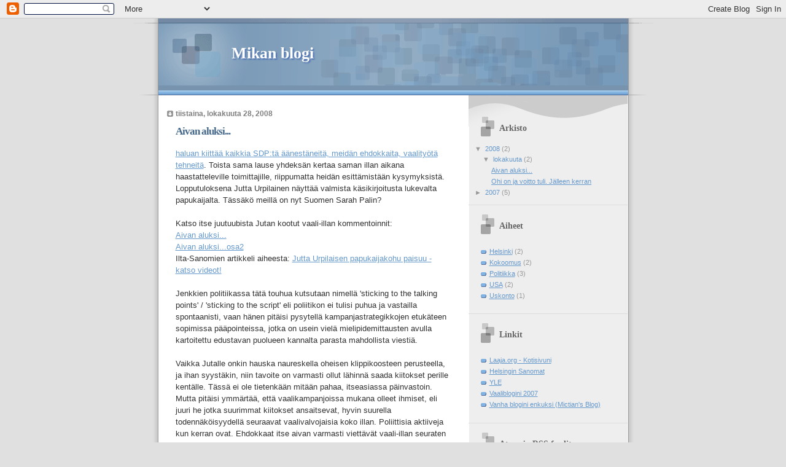

--- FILE ---
content_type: text/html; charset=UTF-8
request_url: https://laaja.blogspot.com/
body_size: 14876
content:
<!DOCTYPE html>
<html xmlns='http://www.w3.org/1999/xhtml' xmlns:b='http://www.google.com/2005/gml/b' xmlns:data='http://www.google.com/2005/gml/data' xmlns:expr='http://www.google.com/2005/gml/expr'>
<head>
<link href='https://www.blogger.com/static/v1/widgets/55013136-widget_css_bundle.css' rel='stylesheet' type='text/css'/>
<meta content='text/html; charset=UTF-8' http-equiv='Content-Type'/>
<meta content='blogger' name='generator'/>
<link href='https://laaja.blogspot.com/favicon.ico' rel='icon' type='image/x-icon'/>
<link href='http://laaja.blogspot.com/' rel='canonical'/>
<link rel="alternate" type="application/atom+xml" title="Mikan blogi - Atom" href="https://laaja.blogspot.com/feeds/posts/default" />
<link rel="alternate" type="application/rss+xml" title="Mikan blogi - RSS" href="https://laaja.blogspot.com/feeds/posts/default?alt=rss" />
<link rel="service.post" type="application/atom+xml" title="Mikan blogi - Atom" href="https://www.blogger.com/feeds/7684136336077018403/posts/default" />
<link rel="me" href="https://www.blogger.com/profile/14266107431156169316" />
<!--Can't find substitution for tag [blog.ieCssRetrofitLinks]-->
<meta content='http://laaja.blogspot.com/' property='og:url'/>
<meta content='Mikan blogi' property='og:title'/>
<meta content='' property='og:description'/>
<title>Mikan blogi</title>
<style id='page-skin-1' type='text/css'><!--
/*
* Blogger Template Style
* Name:     TicTac (Blueberry)
* Author:   Dan Cederholm
* URL:      www.simplebits.com
* Date:     1 March 2004
* Updated by: Blogger Team
*/
/* Variable definitions
====================
<Variable name="textcolor" description="Text Color"
type="color" default="#333">
<Variable name="pagetitlecolor" description="Page Header Color"
type="color" default="#FFF">
<Variable name="datecolor" description="Date Header Color"
type="color" default="#999999">
<Variable name="titlecolor" description="Post Title Color"
type="color" default="#993333">
<Variable name="footercolor" description="Post Footer Color"
type="color" default="#999">
<Variable name="sidebartextcolor" description="Sidebar Text Color"
type="color" default="#999">
<Variable name="sidebarcolor" description="Sidebar Title Color"
type="color" default="#666">
<Variable name="linkcolor" description="Link Color"
type="color" default="#69c">
<Variable name="visitedlinkcolor" description="Visited Link Color"
type="color" default="#666699">
<Variable name="bodyfont" description="Text Font"
type="font"
default="normal normal 100% Verdana, sans-serif">
<Variable name="pagetitlefont" description="Page Header Font"
type="font" default="normal normal 100% 'Lucida Grande','Trebuchet MS'">
<Variable name="titlefont" description="Post Title Font"
type="font" default="normal bold 130% 'Lucida Grande','Trebuchet MS'">
<Variable name="sidebarheaderfont" description="Sidebar Title Font"
type="font" default="normal bold 130% 'Lucida Grande','Trebuchet MS'">
*/
/* ---( page defaults )--- */
body {
margin: 0;
padding: 0;
font-size: small;
text-align: center;
color: #333333;
background: #e0e0e0;
}
blockquote {
margin: 0 0 0 30px;
padding: 10px 0 0 20px;
font-size: 88%;
line-height: 1.5em;
color: #666;
background: url(//www.blogblog.com/tictac_blue/quotes.gif) no-repeat top left;
}
blockquote p {
margin-top: 0;
}
abbr, acronym {
cursor: help;
font-style: normal;
border-bottom: 1px dotted;
}
code {
color: #996666;
}
hr {
display: none;
}
img {
border: none;
}
/* unordered list style */
ul {
list-style: none;
margin-left: 10px;
padding: 0;
}
li {
list-style: none;
padding-left: 14px;
margin-bottom: 3px;
background: url(//www.blogblog.com/tictac_blue/tictac_blue.gif) no-repeat 0 6px;
}
/* links */
a:link {
color: #6699cc;
}
a:visited {
color: #666699;
}
a:hover {
color: #5B739C;
}
a:active {
color: #5B739C;
text-decoration: none;
}
/* ---( layout structure )---*/
#outer-wrapper {
width: 847px;
margin: 0px auto 0;
text-align: left;
font: normal normal 100% Verdana, sans-serif;
background: url(//www.blogblog.com/tictac_blue/tile.gif) repeat-y;
}
#content-wrapper {
margin-left: 42px; /* to avoid the border image */
width: 763px;
}
#main {
float: left;
width: 460px;
margin: 20px 0 0 0;
padding: 0 0 0 1em;
line-height: 1.5em;
word-wrap: break-word; /* fix for long text breaking sidebar float in IE */
overflow: hidden;     /* fix for long non-text content breaking IE sidebar float */
}
#sidebar {
float: right;
width: 259px;
padding: 20px 0px 0 0;
font-size: 85%;
line-height: 1.4em;
color: #999999;
background: url(//www.blogblog.com/tictac_blue/sidebar_bg.gif) no-repeat 0 0;
word-wrap: break-word; /* fix for long text breaking sidebar float in IE */
overflow: hidden;     /* fix for long non-text content breaking IE sidebar float */
}
/* ---( header and site name )--- */
#header-wrapper {
margin: 0;
padding: 0;
font: normal normal 100% 'Lucida Grande','Trebuchet MS';
background: #e0e0e0 url(//www.blogblog.com/tictac_blue/top_div_blue.gif) no-repeat 0px 0px;
}
#header {
margin: 0;
padding: 25px 60px 35px 160px;
color: #FFFFFF;
background: url(//www.blogblog.com/tictac_blue/top_h1_blue.gif) no-repeat bottom left;
}
#header h1 {
font-size: 200%;
text-shadow: #4F73B6 2px 2px 2px;
}
#header h1 a {
text-decoration: none;
color: #FFFFFF;
}
#header h1 a:hover {
color: #eee;
}
/* ---( main column )--- */
h2.date-header {
margin-top: 0;
padding-left: 14px;
font-size: 90%;
color: #808080;
background: url(//www.blogblog.com/tictac_blue/date_icon_blue.gif) no-repeat 0 50%;
}
.post h3 {
margin-top: 0;
font: normal bold 130% 'Lucida Grande','Trebuchet MS';
letter-spacing: -1px;
color: #46698c;
}
.post {
margin: 0 0 1.5em 0;
padding: 0 0 1.5em 14px;
border-bottom: 1px solid #ddd;
}
.post h3 a,
.post h3 a:visited {
color: #46698c;
text-decoration: none;
}
.post-footer {
margin: 0;
padding: 0 0 0 14px;
font-size: 88%;
color: #999999;
background: url(//www.blogblog.com/tictac_blue/tictac_grey.gif) no-repeat 0 8px;
}
.post img {
padding: 6px;
border-top: 1px solid #ddd;
border-left: 1px solid #ddd;
border-bottom: 1px solid #c0c0c0;
border-right: 1px solid #c0c0c0;
}
.feed-links {
clear: both;
line-height: 2.5em;
}
#blog-pager-newer-link {
float: left;
}
#blog-pager-older-link {
float: right;
}
#blog-pager {
text-align: center;
}
/* comment styles */
#comments {
padding-top: 10px;
font-size: 85%;
line-height: 1.5em;
color: #666;
background: #eee url(//www.blogblog.com/tictac_blue/comments_curve.gif) no-repeat top left;
}
#comments h4 {
margin: 20px 0 15px 0;
padding: 8px 0 0 40px;
font-family: "Lucida Grande", "Trebuchet MS";
font-size: 130%;
color: #666;
background: url(//www.blogblog.com/tictac_blue/bubbles.gif) no-repeat 10px 0;
height: 29px !important; /* for most browsers */
height /**/:37px; /* for IE5/Win */
}
#comments ul {
margin-left: 0;
}
#comments li {
background: none;
padding-left: 0;
}
.comment-body {
padding: 0 10px 0 25px;
background: url(//www.blogblog.com/tictac_blue/tictac_blue.gif) no-repeat 10px 5px;
}
.comment-body p {
margin-bottom: 0;
}
.comment-author {
margin: 4px 0 0 0;
padding: 0 10px 0 60px;
color: #999;
background: url(//www.blogblog.com/tictac_blue/comment_arrow_blue.gif) no-repeat 44px 2px;
}
.comment-footer {
border-bottom: 1px solid #ddd;
padding-bottom: 1em;
}
.deleted-comment {
font-style:italic;
color:gray;
}
/* ---( sidebar )--- */
.sidebar h2 {
margin: 0 0 0 0;
padding: 25px 0 0 40px;
font: normal bold 130% 'Lucida Grande','Trebuchet MS';
color: #666666;
height: 32px;
background: url(//www.blogblog.com/tictac_blue/sidebar_icon.gif) no-repeat 10px 15px;
height: 32px !important; /* for most browsers */
height /**/:57px; /* for IE5/Win */
}
.sidebar .widget {
margin: 0;
padding: 0 0 10px 10px;
border-bottom: 1px solid #ddd;
}
.sidebar li {
background: url(//www.blogblog.com/tictac_blue/tictac_blue.gif) no-repeat 0 5px;
}
.profile-textblock {
clear: both;
margin-left: 0;
}
.profile-img {
float: left;
margin: 0 5px 5px 0;
border: 1px solid #ddd;
padding: 4px;
}
/* ---( footer )--- */
.clear { /* to fix IE6 padding-top issue */
clear: both;
}
#footer-wrapper {
margin: 0;
padding: 0 0 9px 0;
font-size: 85%;
color: #ddd;
background: url(//www.blogblog.com/tictac_blue/bottom_sill.gif) no-repeat bottom left;
}
#footer {
margin: 0;
padding: 20px 320px 20px 95px;
background: url(//www.blogblog.com/tictac_blue/bottom_sash.gif) no-repeat top left;
}
/** Page structure tweaks for layout editor wireframe */
body#layout #outer-wrapper,
body#layout #main,
body#layout #sidebar {
padding-top: 0;
margin-top: 0;
}
body#layout #outer-wrapper,
body#layout #content-wrapper {
width: 740px;
}
body#layout #sidebar {
margin-right: 0;
margin-bottom: 1em;
}
body#layout #header,
body#layout #footer,
body#layout #main {
padding: 0;
}
body#layout #content-wrapper {
margin: 0px;
}

--></style>
<link href='https://www.blogger.com/dyn-css/authorization.css?targetBlogID=7684136336077018403&amp;zx=2f9d59f4-359b-46c5-ae3e-c09620503dad' media='none' onload='if(media!=&#39;all&#39;)media=&#39;all&#39;' rel='stylesheet'/><noscript><link href='https://www.blogger.com/dyn-css/authorization.css?targetBlogID=7684136336077018403&amp;zx=2f9d59f4-359b-46c5-ae3e-c09620503dad' rel='stylesheet'/></noscript>
<meta name='google-adsense-platform-account' content='ca-host-pub-1556223355139109'/>
<meta name='google-adsense-platform-domain' content='blogspot.com'/>

</head>
<body>
<div class='navbar section' id='navbar'><div class='widget Navbar' data-version='1' id='Navbar1'><script type="text/javascript">
    function setAttributeOnload(object, attribute, val) {
      if(window.addEventListener) {
        window.addEventListener('load',
          function(){ object[attribute] = val; }, false);
      } else {
        window.attachEvent('onload', function(){ object[attribute] = val; });
      }
    }
  </script>
<div id="navbar-iframe-container"></div>
<script type="text/javascript" src="https://apis.google.com/js/platform.js"></script>
<script type="text/javascript">
      gapi.load("gapi.iframes:gapi.iframes.style.bubble", function() {
        if (gapi.iframes && gapi.iframes.getContext) {
          gapi.iframes.getContext().openChild({
              url: 'https://www.blogger.com/navbar/7684136336077018403?origin\x3dhttps://laaja.blogspot.com',
              where: document.getElementById("navbar-iframe-container"),
              id: "navbar-iframe"
          });
        }
      });
    </script><script type="text/javascript">
(function() {
var script = document.createElement('script');
script.type = 'text/javascript';
script.src = '//pagead2.googlesyndication.com/pagead/js/google_top_exp.js';
var head = document.getElementsByTagName('head')[0];
if (head) {
head.appendChild(script);
}})();
</script>
</div></div>
<div id='outer-wrapper'><div id='wrap2'>
<!-- skip links for text browsers -->
<span id='skiplinks' style='display:none;'>
<a href='#main'>skip to main </a> |
      <a href='#sidebar'>skip to sidebar</a>
</span>
<div id='header-wrapper'>
<div class='header section' id='header'><div class='widget Header' data-version='1' id='Header1'>
<div class='titlewrapper'>
<h1 class='title'>
Mikan blogi
</h1>
</div>
<div class='descriptionwrapper'>
<p class='description'><span>
</span></p>
</div>
</div></div>
</div>
<div id='content-wrapper'>
<div id='main-wrapper'>
<div class='main section' id='main'><div class='widget Blog' data-version='1' id='Blog1'>
<div class='blog-posts'>
<h2 class='date-header'>tiistaina, lokakuuta 28, 2008</h2>
<div class='post'>
<a name='7468746918448176618'></a>
<h3 class='post-title'>
<a href='https://laaja.blogspot.com/2008/10/aivan-aluksi.html'>Aivan aluksi...</a>
</h3>
<div class='post-header-line-1'></div>
<div class='post-body'>
<p><a href="//www.youtube.com/watch?v=iBY2bbggxyE&amp;feature=related">haluan kiittää kaikkia SDP:tä äänestäneitä, meidän ehdokkaita, vaalityötä tehneitä</a>. Toista sama lause yhdeksän kertaa saman illan aikana haastatteleville toimittajille, riippumatta heidän esittämistään kysymyksistä. Lopputuloksena Jutta Urpilainen näyttää valmista käsikirjoitusta lukevalta papukaijalta. Tässäkö meillä on nyt Suomen Sarah Palin?<br /><br />Katso itse juutuubista Jutan kootut vaali-illan kommentoinnit:<br /><a href="//www.youtube.com/watch?v=iBY2bbggxyE&amp;feature=related">Aivan aluksi...</a><br /><a href="//www.youtube.com/watch?v=JUkyQGN6ii4&amp;feature=related">Aivan aluksi...osa2</a><br />Ilta-Sanomien artikkeli aiheesta: <a href="http://www.iltasanomat.fi/uutiset/kotimaa/uutinen.asp?id=1606237">Jutta Urpilaisen papukaijakohu paisuu - katso videot!</a><br /><br />Jenkkien politiikassa tätä touhua kutsutaan nimellä 'sticking to the talking points' / 'sticking to the script' eli poliitikon ei tulisi puhua ja vastailla spontaanisti, vaan hänen pitäisi pysytellä kampanjastrategikkojen etukäteen sopimissa pääpointeissa, jotka on usein vielä mielipidemittausten avulla kartoitettu edustavan puolueen kannalta parasta mahdollista viestiä.<br /><br />Vaikka Jutalle onkin hauska naureskella oheisen klippikoosteen perusteella, ja ihan syystäkin, niin tavoite on varmasti ollut lähinnä saada kiitokset perille kentälle. Tässä ei ole tietenkään mitään pahaa, itseasiassa päinvastoin. Mutta pitäisi ymmärtää, että vaalikampanjoissa mukana olleet ihmiset, eli juuri he jotka suurimmat kiitokset ansaitsevat, hyvin suurella todennäköisyydellä seuraavat vaalivalvojaisia koko illan. Poliittisia aktiiveja kun kerran ovat. Ehdokkaat itse aivan varmasti viettävät vaali-illan seuraten äänten laskua.<br /><br />Näin ollen jäljelle kiitettävistä jää vain "tavallisten" äänestäjien kohderyhmä, eli he jotka saattavat kanavasurffata ja katsoa vain pätkän vaalivalvojaisista. Ei liene suuresti järkeä kiittää heitä samalla lauseella lähes 10 kertaa saman illan aikana, kun tämä auttamattomasti johtaa klippien havainnollistamaan papukaija-efektiin, joka välittyy kaikille aktiivisesti lähetystä seuraaville. Ehkäpä Jutta tänä iltana oppi tämän asian kantapään kautta.</p>
<div style='clear: both;'></div>
</div>
<div class='post-footer'>
<p class='post-footer-line post-footer-line-1'><span class='post-author'>
Kirjoittanut
Mictian
</span>
<span class='post-timestamp'>
klo
<a class='timestamp-link' href='https://laaja.blogspot.com/2008/10/aivan-aluksi.html' title='permanent link'>23.08</a>
</span>
<span class='post-comment-link'>
<a class='comment-link' href='https://www.blogger.com/comment/fullpage/post/7684136336077018403/7468746918448176618' onclick=''>0
kommenttia</a>
</span>
<span class='post-icons'>
<span class='item-action'>
<a href='https://www.blogger.com/email-post/7684136336077018403/7468746918448176618' title='Lähetä teksti sähköpostitse'>
<span class='email-post-icon'>&#160;</span>
</a>
</span>
<span class='item-control blog-admin pid-1657620477'>
<a href='https://www.blogger.com/post-edit.g?blogID=7684136336077018403&postID=7468746918448176618&from=pencil' title='Edit Post'>
<span class='quick-edit-icon'>&#160;</span>
</a>
</span>
</span>
<span class='post-backlinks post-comment-link'>
</span>
</p>
<p class='post-footer-line post-footer-line-2'><span class='post-labels'>
Aiheet:
<a href='https://laaja.blogspot.com/search/label/Politiikka' rel='tag'>Politiikka</a>
</span>
</p>
<p class='post-footer-line post-footer-line-3'></p>
</div>
</div>
<h2 class='date-header'>sunnuntaina, lokakuuta 26, 2008</h2>
<div class='post'>
<a name='1748806741280512815'></a>
<h3 class='post-title'>
<a href='https://laaja.blogspot.com/2008/10/ohi-on-ja-voitto-tuli-jlleen-kerran.html'>Ohi on ja voitto tuli. Jälleen kerran</a>
</h3>
<div class='post-header-line-1'></div>
<div class='post-body'>
<p>Kunnallisvaaleissa siis. Äänten laskenta on saatu päätökseen Espoossa ja Vantaalla, Helsingissä äänistä on tätä kirjoittaessani laskettu noin 83%. Tulos on selvä. Kokoomus on kunnallisvaalien tuloksen selvittyä suurin puolue koko maassa: <a href="http://www.hs.fi/politiikka/artikkeli/Kokoomus+suurin+puolue+koko+maassa+perussuomalaiset+suurin+voittaja/1135240547954">Kokoomus suurin puolue koko maassa, perussuomalaiset suurin voittaja</a>, odotetusti suurin puolue Helsingissä: <a href="http://www.hs.fi/kaupunki/artikkeli/Vihre%C3%A4t+ottamassa+vaalivoiton+huikeassa+j%C3%A4nnitysn%C3%A4ytelm%C3%A4ss%C3%A4+Helsingiss%C3%A4/1135240547268">Vihreät ottamassa vaalivoiton huikeassa jännitysnäytelmässä Helsingissä</a>, ja Espoossa: <a href="http://www.hs.fi/kaupunki/artikkeli/Perussuomalaiset+rymistelev%C3%A4t+kohti+murskavoittoa+Espoossa/1135240547537">Perussuomalaiset rymistelevät kohti murskavoittoa Espoossa</a> (vielä odotetummin Kokoomuksen osalta ainakin), sekä ensimmäistä kertaa myös Vantaalla: <a href="http://www.hs.fi/kaupunki/artikkeli/Kokoomus+kiri+demareiden+ohi+Vantaalla/1135240547483">Kokoomus kiri demareiden ohi Vantaalla</a> (mitä pidettiin ennakkoon mielipidemittausten perusteella mahdollisena ja mitä ainakin kokkarien keskuudessa kovasti toivottiin).<br /><br />Kuten Helsingin Sanomatkin kirjoitti nettisivuillaan, Vantaan vaalitulos oli pääkaupunkiseudun mielenkiintoisin: <a href="http://www.hs.fi/kaupunki/artikkeli/Uusi+kaupunginjohtaja+vai+kuntaliitos/1135240561878">Uusi kaupunginjohtaja vai kuntaliitos?</a>. Jokohan nyt saataisiin täysin Kokoomusjohtoisella pääkaupunkiseudulla kuntaliitos aikaan, eli Vantaa liittyisi Helsinkiin? Näin täytyy ainakin toivoa.<br /><br />Kohtuullisen kiinnostavaa oli myös vihreiden jo ennaltakin arvailtu nousu toiseksi suurimmaksi puolueeksi Helsingissä, sekä Perussuomalaisten yllättävän suurti vaalivoittoa kaikkialla. Tämä Perussuomalaisten huiman hyvä vaalimenestys kertonee aika tavalla äänestäneiden kansalaisten näkemyksistä ja niiden muutoksesta viime vuosina. Popularismin ja populaarioikeiston nousua on nähty muuallakin Euroopassa, joten trendi on toisaalta looginen jos asiaa tarkastelee Eurooppalaisessa mittakaavassa.<br /><br />Nykyistä tiukempi suhtautuminen Suomen maahanmuuttopolitiikkaan on tietysti yksi PS:n politiikan kulmakivistä, jonka pohjalta oletettavasti kohtuullinen osa äänisaalista tuli. Ainakin <a href="http://www.halla-aho.com/scripta/">Scripta-sivuston</a> kirjoituksistaan tuttu, "nykyistä maahanmuuttopolitiikkaa kritisoiva ja vastustava" Jussi Halla-Aho pääsi sitoutumattomana kirkkaasti läpi Helsingissä PS:n listalta. Itseasiassa hän oli todellinen ääniharava.<br /><br />Tästä kaikesta ehkä jotain syvällisempää lisäpohdintaa myöhemmin (mahdollinen laskukausi tullee tiukentamaan asenteita maahanmuuttajia ja maahanmuuttopolitiikkaa kohtaan vielä entisestään jne) tai sitten ei...</p>
<div style='clear: both;'></div>
</div>
<div class='post-footer'>
<p class='post-footer-line post-footer-line-1'><span class='post-author'>
Kirjoittanut
Mictian
</span>
<span class='post-timestamp'>
klo
<a class='timestamp-link' href='https://laaja.blogspot.com/2008/10/ohi-on-ja-voitto-tuli-jlleen-kerran.html' title='permanent link'>23.45</a>
</span>
<span class='post-comment-link'>
<a class='comment-link' href='https://www.blogger.com/comment/fullpage/post/7684136336077018403/1748806741280512815' onclick=''>0
kommenttia</a>
</span>
<span class='post-icons'>
<span class='item-action'>
<a href='https://www.blogger.com/email-post/7684136336077018403/1748806741280512815' title='Lähetä teksti sähköpostitse'>
<span class='email-post-icon'>&#160;</span>
</a>
</span>
<span class='item-control blog-admin pid-1657620477'>
<a href='https://www.blogger.com/post-edit.g?blogID=7684136336077018403&postID=1748806741280512815&from=pencil' title='Edit Post'>
<span class='quick-edit-icon'>&#160;</span>
</a>
</span>
</span>
<span class='post-backlinks post-comment-link'>
</span>
</p>
<p class='post-footer-line post-footer-line-2'><span class='post-labels'>
Aiheet:
<a href='https://laaja.blogspot.com/search/label/Helsinki' rel='tag'>Helsinki</a>,
<a href='https://laaja.blogspot.com/search/label/Kokoomus' rel='tag'>Kokoomus</a>,
<a href='https://laaja.blogspot.com/search/label/Politiikka' rel='tag'>Politiikka</a>
</span>
</p>
<p class='post-footer-line post-footer-line-3'></p>
</div>
</div>
<h2 class='date-header'>sunnuntaina, toukokuuta 27, 2007</h2>
<div class='post'>
<a name='1774419274087644274'></a>
<h3 class='post-title'>
<a href='https://laaja.blogspot.com/2007/05/kreationistien-uusi-museo-aukeaa.html'>Kreationistien uusi museo aukeaa huomenna</a>
</h3>
<div class='post-header-line-1'></div>
<div class='post-body'>
<p>Ahdistaako sinua sekularististen tiedemiesten jatkuva taisto Raamatullista Totuutta&#0153; ja kaikkea hyvää ja moraalista vastaan? Kyrsiikö todistamaton ja pelkän teorian tasolla oleva, mutta silti joka tuutista mainostettu humpuuki nimeltä evoluutio? Oletko jo pitkään kaivannut paikkaa, jossa kerrottaisiin Oikea Totuus&#0174;, eikä julistettaisi maallistuneiden ja progressiivisten luopioiden propagandaa pyhiä arvoja vastaan, kuten luonnontieteellisissä museoissa?<br /><br />Jos vastasit kaikkiin kolmeen kysymykseen innokkaasti Kyllä!, niin sinun Disneylandisi on huomenna avautumassa Amerikan sydänmailla Kentuckyssa. Tarkemmin sanottuna Petersburgin kylässä.<br /><br />Täällä 27 miljoonan taalan <a href="http://www.creationmuseum.org/">Creation Museum</a>issa opit, tai kertaat, kaikki perustotuudet, kuten miten Aatami ja Eeva eleli dinosaurusten kanssa tultuaan karkoitetuksi Eedenistä, että dinotkin pääsivät Nooan arkin kyytiin ja että fossiilit ovat Suuren Tulvan synnyttämiä (kuten Grand Canyonkin).<br /><br />Great fun and learning for the whole family! Book your fact finding trip today!<br /><br />Lähde: <a href="http://science.slashdot.org/article.pl?sid=07/05/26/1958240">Slashdot</a> / <a href="http://www.nytimes.com/2007/05/24/arts/24crea.html?_r=1&amp;hp=&amp;adxnnl=1&amp;oref=slogin&amp;adxnnlx=1180292774-++LHA0B6VICyrT4WuS6b+g">New York Times</a></p>
<div style='clear: both;'></div>
</div>
<div class='post-footer'>
<p class='post-footer-line post-footer-line-1'><span class='post-author'>
Kirjoittanut
Mictian
</span>
<span class='post-timestamp'>
klo
<a class='timestamp-link' href='https://laaja.blogspot.com/2007/05/kreationistien-uusi-museo-aukeaa.html' title='permanent link'>22.09</a>
</span>
<span class='post-comment-link'>
<a class='comment-link' href='https://www.blogger.com/comment/fullpage/post/7684136336077018403/1774419274087644274' onclick=''>0
kommenttia</a>
</span>
<span class='post-icons'>
<span class='item-action'>
<a href='https://www.blogger.com/email-post/7684136336077018403/1774419274087644274' title='Lähetä teksti sähköpostitse'>
<span class='email-post-icon'>&#160;</span>
</a>
</span>
<span class='item-control blog-admin pid-1657620477'>
<a href='https://www.blogger.com/post-edit.g?blogID=7684136336077018403&postID=1774419274087644274&from=pencil' title='Edit Post'>
<span class='quick-edit-icon'>&#160;</span>
</a>
</span>
</span>
<span class='post-backlinks post-comment-link'>
</span>
</p>
<p class='post-footer-line post-footer-line-2'><span class='post-labels'>
Aiheet:
<a href='https://laaja.blogspot.com/search/label/USA' rel='tag'>USA</a>,
<a href='https://laaja.blogspot.com/search/label/Uskonto' rel='tag'>Uskonto</a>
</span>
</p>
<p class='post-footer-line post-footer-line-3'></p>
</div>
</div>
<h2 class='date-header'>keskiviikkona, toukokuuta 23, 2007</h2>
<div class='post'>
<a name='6078599762797768107'></a>
<h3 class='post-title'>
<a href='https://laaja.blogspot.com/2007/05/jttihpy-hmmstytti-helsingiss.html'>Jättihäpy hämmästytti Helsingissä</a>
</h3>
<div class='post-header-line-1'></div>
<div class='post-body'>
<p><a href="https://blogger.googleusercontent.com/img/b/R29vZ2xl/AVvXsEjptQv2D6OKUxqOQimzp1Y2XYoEq9KiU9fGV0HFgC4wxb1gO9ACNpp6WtDN24yYh2nSktD-DAGzJsg6Upysy2R03dqdc1Ud_SGK-AFzjGHAcQDrars7fPl3SxZaGF2rBdXjgpZ08pQvhqs/s1600-h/hapy.jpg" onblur="try {parent.deselectBloggerImageGracefully();} catch(e) {}"><img alt="" border="0" id="BLOGGER_PHOTO_ID_5067643099060067714" src="https://blogger.googleusercontent.com/img/b/R29vZ2xl/AVvXsEjptQv2D6OKUxqOQimzp1Y2XYoEq9KiU9fGV0HFgC4wxb1gO9ACNpp6WtDN24yYh2nSktD-DAGzJsg6Upysy2R03dqdc1Ud_SGK-AFzjGHAcQDrars7fPl3SxZaGF2rBdXjgpZ08pQvhqs/s320/hapy.jpg" style="display:block; margin:0px auto 10px; text-align:center;cursor:pointer; cursor:hand;" /></a><br />Eilisen hupaisin uutinen Hesarissa:<br /><blockquote>Ohikulkijat kohtasivat tiistaina Helsingin keskustassa erikoisen näyn: 2,5 metriä korkean hävyn. Pyörillä kulkeva sukupuolielin on helsinkiläisen performanssitaiteilija Mimosa Palen lopputyö Kuvataideakatemiassa.<br /><br />Hän siirsi työnsä tiistaina keskipäivän aikaan Sörnäisistä Tennispalatsin näyttelyyn. Silikonista ja vaahtomuovista tehty vaaleanpunainen teos herätti ohikulkijoissa huvittuneita ja kauhisteleviakin reaktioita.<br /><br />"Mikä toi on?"<br /><br />"Onko se?"<br /><br />"No on se", hämmästelivät nuoret naiset Kampin keskuksen vierustalla.<br /><br />Vanhempi mies kyseli voisiko työtä koskea ja keski-ikäinen nainen peitti silmänsä käsillään. Hetken päästä hän kuitenkin palasi nappaamaan teoksesta kuvan kännykkäkamerallaan.</blockquote><br />Kuva: Päivi Punkka / HS<br />Lähde: <a href="http://www.hs.fi/kaupunki/artikkeli/J%C3%A4ttih%C3%A4py+h%C3%A4mm%C3%A4stytti+ohikulkijoita+Helsingin+keskustassa/1135227435346">Helsingin Sanomat - Jättihäpy hämmästytti ohikulkijoita Helsingin keskustassa</a><br /><br />Uutisen <a href="http://www.hs.fi/keskustelu/article.jspa?articleID=1135227435346">keskusteluketju</a> on tottakai täynnä kommentteja joissa ihmetellään, että tämmöinenkö kelpaa nykyään taiteeksi ja todetaan, että ennen vanhaan tuommoisen tekijä passitettaisiin Hesperiaan (jossa sijaitsee siis HYKSin psykiatriakeskus, mikäli joku ei tiennyt).<br /><br />Tämähän on sentään mainiota modernia taidetta verrattuna moniin muihin viritelmiin. Vaikka en (nyky)taiteesta paljon mitään tiedäkään, niin muistan yhä varsin elävästi Ars 95 taidenäyttelyn Ateneumissa, jossa mielenkiintoisin teos, tai ainakin kohutuin, oli muutama pesukone, joissa pyöri virtsan, sperman ja veren sekoitusta. Kyseisen huoneen haju olikin kyllä sen mukainen.<br /><br />Sitä paitsi, mikäpä olisi kauniimpi kohde taiteellekin kuvata kuin elämän ja nautinnon tuottamiseen tarkoitettu naisen ruumiinosa. Sieltä olemme kaikki tulleet ja miehet ainakin käyttävät suuren osan syntymän jälkeisestä ajastaan sinne takaisin pääsemiseen.</p>
<div style='clear: both;'></div>
</div>
<div class='post-footer'>
<p class='post-footer-line post-footer-line-1'><span class='post-author'>
Kirjoittanut
Mictian
</span>
<span class='post-timestamp'>
klo
<a class='timestamp-link' href='https://laaja.blogspot.com/2007/05/jttihpy-hmmstytti-helsingiss.html' title='permanent link'>9.12</a>
</span>
<span class='post-comment-link'>
<a class='comment-link' href='https://www.blogger.com/comment/fullpage/post/7684136336077018403/6078599762797768107' onclick=''>0
kommenttia</a>
</span>
<span class='post-icons'>
<span class='item-action'>
<a href='https://www.blogger.com/email-post/7684136336077018403/6078599762797768107' title='Lähetä teksti sähköpostitse'>
<span class='email-post-icon'>&#160;</span>
</a>
</span>
<span class='item-control blog-admin pid-1657620477'>
<a href='https://www.blogger.com/post-edit.g?blogID=7684136336077018403&postID=6078599762797768107&from=pencil' title='Edit Post'>
<span class='quick-edit-icon'>&#160;</span>
</a>
</span>
</span>
<span class='post-backlinks post-comment-link'>
</span>
</p>
<p class='post-footer-line post-footer-line-2'><span class='post-labels'>
Aiheet:
<a href='https://laaja.blogspot.com/search/label/Helsinki' rel='tag'>Helsinki</a>
</span>
</p>
<p class='post-footer-line post-footer-line-3'></p>
</div>
</div>
<h2 class='date-header'>maanantaina, toukokuuta 21, 2007</h2>
<div class='post'>
<a name='1825396272420287917'></a>
<h3 class='post-title'>
<a href='https://laaja.blogspot.com/2007/05/viimeinen-naula-jfkn.html'>Viimeinen naula JFK:n salamurhateoreetikkojen arkkuun?</a>
</h3>
<div class='post-header-line-1'></div>
<div class='post-body'>
<p>New York Timesin Brian Burrough arvostelee Vincent Bugliosin vaivaiset 1612 sivua paksun tuoreen teoksen Reclaiming History, jota mies työsti vaivaiset 21 vuotta. Opuksen johtopäätökset ovat hyvin selkeää tavaraa; Minkäänlaisesta salaliitosta ei ole koko tänä aikana löytynyt todisteiden häivääkään ja salaliittoteoreetikot ovat aikamoisia huijareita, idiootteja tai molempia.<br /><br />Tämä ei tietysti ole mikään yllätys. Aiheesta kun on julkaistu pari aiempaakin kirjaa, esim. Jim Mooren Conspiracy of One vuonna 1990 ja Gerald Posnerin Case Closed vuonna 1993. Molemmat päätyvät samoille linjoille Warrenin komission kanssa, että Lee Harvey Oswald todellakin salamurhasi Kennedyn yksinään.<br /><br />JFK:n salamurha on niin myyttiset mittasuhteet saanut tapahtuma, että sitä ei voitane pitää koskaan täysin selvitettynä, ainakaan kansan syvien rivien keskuudessa. Osasyynä tälle lienee ristiriitaiset kuvaukset tapahtumien kulusta riippuen siitä keitä paikallaolijoita on haastateltu (väitetyt ruohokukkulan toiset laukaukset jne). <br /><br />Toisena osasyynä on tietysti salaliittoteoreetikot ja heidän asemaansa legitimoivat populistit kuten Oliver Stone (disclaimer: pidän Stonen JFK-leffasta. Se on viihdyttävä, mutta sisältää paljon vääriksi todistettuja väitteitä). Viimeisenä osasyynä lienee ihmisten alitajuinen halu olla uskomatta, että yksi elämässään epäonnistunut kusipää pystyy muutamassa sekunnissa riistämään maailmalta niinkin suuren miehen kuin John F. Kennedy. On paljon tyydyttävämpää ja helpottavampaa uskoa, että tämmöiseen pystyy vain suuri ja monimutkainen vaikutusvaltaisten tahojen salaliitto.<br /><br />Linkki: <a href="http://www.nytimes.com/2007/05/20/books/review/Burrough-t.html?_r=1&amp;ref=books&amp;oref=slogin">New York Times - Or No Conspiracy?</a></p>
<div style='clear: both;'></div>
</div>
<div class='post-footer'>
<p class='post-footer-line post-footer-line-1'><span class='post-author'>
Kirjoittanut
Mictian
</span>
<span class='post-timestamp'>
klo
<a class='timestamp-link' href='https://laaja.blogspot.com/2007/05/viimeinen-naula-jfkn.html' title='permanent link'>0.13</a>
</span>
<span class='post-comment-link'>
<a class='comment-link' href='https://www.blogger.com/comment/fullpage/post/7684136336077018403/1825396272420287917' onclick=''>0
kommenttia</a>
</span>
<span class='post-icons'>
<span class='item-action'>
<a href='https://www.blogger.com/email-post/7684136336077018403/1825396272420287917' title='Lähetä teksti sähköpostitse'>
<span class='email-post-icon'>&#160;</span>
</a>
</span>
<span class='item-control blog-admin pid-1657620477'>
<a href='https://www.blogger.com/post-edit.g?blogID=7684136336077018403&postID=1825396272420287917&from=pencil' title='Edit Post'>
<span class='quick-edit-icon'>&#160;</span>
</a>
</span>
</span>
<span class='post-backlinks post-comment-link'>
</span>
</p>
<p class='post-footer-line post-footer-line-2'><span class='post-labels'>
Aiheet:
<a href='https://laaja.blogspot.com/search/label/USA' rel='tag'>USA</a>
</span>
</p>
<p class='post-footer-line post-footer-line-3'></p>
</div>
</div>
<h2 class='date-header'>sunnuntaina, toukokuuta 20, 2007</h2>
<div class='post'>
<a name='7915683509791767691'></a>
<h3 class='post-title'>
<a href='https://laaja.blogspot.com/2007/05/eka-postaus.html'>Kokoomus on nyt suosituin puolue</a>
</h3>
<div class='post-header-line-1'></div>
<div class='post-body'>
<p><blockquote>Kokoomus on noussut suosituimmaksi puolueeksi ohi keskustan. Suomen Gallupin Helsingin Sanomille tekemän tutkimuksen mukaan kokoomuksen kannatuslukema on jatkanut nousujohteisena maaliskuun eduskuntavaalien jälkeen.<br /><br />Kokoomusta kannattaa nyt 23,3 prosenttia kansasta. Se on prosenttiyksikkö enemmän kuin eduskuntavaaleissa. Tämä on ensimmäinen kerta, kun kokoomus on suosituin puolue HS-Gallupissa.<br /><br />Vaalit heijastuvat vielä kaikkien muidenkin puolueiden kannatukseen: vaalivoittajien kannatus on noussut vaalitulokseen verrattuna ja häviäjien laskenut. Sama ilmiö toistuu aina vaalien jälkeisissä mittauksissa. Vaalituloksen vaikutus kannatuslukuihin on yleensä tasaantunut kesän jälkeen.<br /><br />Muutokset vaalitulokseen verrattuna mahtuvat tutkimuksen virhemarginaaliin.<br /><br />Pääministeripuolue keskusta on nyt puoli prosenttiyksikköä jäljessä kokoomusta. Muista hallituspuolueista vihreiden kannatus on hieman noussut ja Rkp:n hieman laskenut. Vasemmisto-opposition, Sdp:n ja vasemmistoliiton, kannatus on edelleen hiipunut. Oppositiopuolueista vain perussuomalaisten kannatus on kasvanut.</blockquote><br />Lähde: <a href="http://www.hs.fi/kotimaa/artikkeli/HS-gallup+Kokoomus+on+nyt+suosituin+puolue/1135227379700">Helsingin Sanomat - HS-gallup: Kokoomus on nyt suosituin puolue</a><br /><br />Vastaavanlainen tulos tuli joitakin viikkoja sitten myös Taloustutkimus Oy:n YLE:lle teettämässä gallupissa. Tällä hetkellä voitaneen siis kohtuullisella varmuudella sanoa, että Kokoomus tosiaankin on Suomen suosituin puolue tällä hetkellä. Harmi sinänsä, että vaalit eivät olleet paria kuukautta myöhemmin, sillä tällöin meillä saattaisi hyvinkin olla nyt Kokoomuslainen pääministeri (Jyrki Katainen). Ja Suomi olisi taas hivenen parempi paikka elää.<br /><br />Tosin täytyy tunnustaa, että nykyinenkin hallituspohja on huima parannus aiempaan verrattuna. Varsinkin kun tämä parannus tuli ikäänkuin nurkan takaa ja sitä ei uskaltanut odottaa edes puoliaktiivinen jäsen siitä huolimatta, että Kokoomuksen kannatuksen trendi oli jo pitkään ollut nousujohteinen ennen kevään eduskuntavaaleja. <br /><br />SDP:lle taasen tekee vain hyvää käyttää seuraavat 4 vuotta pieneen sielunetsintään ja puolueen linjan uudelleenarviointiin. Noin neljännesvuosisadan rikkoutumaton putki hallituksessa mukana oloa on enemmän kuin riittävä. Voin tarjota demareille hieman ilmaista konsultaatiota, vaikka olenkin suht varma, että he eivät sitä ulkopuolisilta kaipaa tai varsinkaan tule ottamaan siitä oppia: Yleiseurooppalainen ja yleispohjoismainen poliittinen trendi on selkeästi se, että kansa äänestää oikeistolaisempia ja konservatiivisempia hallituksia valtaan.<br /><br />Mikäli tässä poliittisessa ympäristössä haluaa menestyä, niin sosialistisenkin puolueen olisi ehkä hyvä korjata linjauksia pikemminkin yhtenäisemmäksi kansan näkemysten kanssa (lue: enemmän oikealle), eikä päinvastoin (lue: enemmän vasemmalle). Toisin sanoen, SDP:n kannattaisi kenties pyrkiä takaisin Lipposen aikojen menestykseen. Esimerkiksi kuuntelemalla miestä, jonka ohjauksessa puolue oli varsin menestyksekkäästi vallassa lähes koko 90-luvun, vaikkakin kärsien pienistä autoritäärisyyden oireista Lipponen II -hallituksen loppupuolella.<br /><br />Vaihtoehto on ohjata puoluetta entistä enemmän vasemmalle, eli Tuomiojan, ja osittain presidentti Halosenkin, haikailemaan suuntaan. Tämä olisi nähdäkseni epäloogista ja lisää sitä mikä ei enää peilannut kansan toiveita eikä toiminut viime vaaleissakaan. Tietysti mikäli toive ja tavoite on pitää SDP oppositiossa seuraavissakin eduskuntavaaleissa, niin tämä lähestymistapa saattaa olla hyvinkin toivottava.<br /><br />Nyt demareilla on tietysti aikaa pohtia keskenään, että mitä oikeasti edustavat ja keiden haluavat heitä valittuun suuntaan vievän. Varsin vähillä sisäisillä kahinoilla, avautumisilla ja pään putoamisilla demareiden vaalitappion jälkipyykki näytti sujuneen. Nollakarisman omaava Heinäluoma selvisi siitä yllättävänkin hyvin, ottaen huomioon miten paljon vaalitappio on hänenkin harteillaan.</p>
<div style='clear: both;'></div>
</div>
<div class='post-footer'>
<p class='post-footer-line post-footer-line-1'><span class='post-author'>
Kirjoittanut
Mictian
</span>
<span class='post-timestamp'>
klo
<a class='timestamp-link' href='https://laaja.blogspot.com/2007/05/eka-postaus.html' title='permanent link'>22.06</a>
</span>
<span class='post-comment-link'>
<a class='comment-link' href='https://www.blogger.com/comment/fullpage/post/7684136336077018403/7915683509791767691' onclick=''>0
kommenttia</a>
</span>
<span class='post-icons'>
<span class='item-action'>
<a href='https://www.blogger.com/email-post/7684136336077018403/7915683509791767691' title='Lähetä teksti sähköpostitse'>
<span class='email-post-icon'>&#160;</span>
</a>
</span>
<span class='item-control blog-admin pid-1657620477'>
<a href='https://www.blogger.com/post-edit.g?blogID=7684136336077018403&postID=7915683509791767691&from=pencil' title='Edit Post'>
<span class='quick-edit-icon'>&#160;</span>
</a>
</span>
</span>
<span class='post-backlinks post-comment-link'>
</span>
</p>
<p class='post-footer-line post-footer-line-2'><span class='post-labels'>
Aiheet:
<a href='https://laaja.blogspot.com/search/label/Kokoomus' rel='tag'>Kokoomus</a>,
<a href='https://laaja.blogspot.com/search/label/Politiikka' rel='tag'>Politiikka</a>
</span>
</p>
<p class='post-footer-line post-footer-line-3'></p>
</div>
</div>
<h2 class='date-header'>perjantaina, toukokuuta 18, 2007</h2>
<div class='post'>
<a name='967899834288865305'></a>
<h3 class='post-title'>
<a href='https://laaja.blogspot.com/2007/05/uusi-blogi.html'>Uusi blogi</a>
</h3>
<div class='post-header-line-1'></div>
<div class='post-body'>
<p>Päätinpä perustaa jälleen uuden blogin. Jospa tämä olisi nyt sitten se vihoviimeinen ja lopullinen. <a href="http://vaaliblogi.blogspot.com/">Vaaliblogi 2007</a>:ään naputtamani kaltaiset poliittiset jutut ja kommentoinnit tulevat jatkossa kai tänne, koska ei taida maksaa vaivaa pitää erillistä poliittista tai vaaliblogia. Tänne päätynevät jatkossa kaikki muutkin kotimaisella kirjoittamani bloggaukset.<br /><br />Pitää vielä miettiä yhdistänkö <a href="http://laaja.org/">kotisivujeni</a> alla olevan <a href="http://laaja.org/blog/">englanninkielisen blogini</a> tähän, niin että tarpeen mukaan kirjoituksen kieli olisi suomi tai englanti. En tosin ole varma miten arkistojen yhdistäminen sujuisi tai olisiko sillä edes väliä. Katsotaan miten käy.<br /><br />Ps. Kuten varmasti huomasittekin, tämän blogin nimeämisessä on käytetty kerrassaan huimasti mielikuvitusta.</p>
<div style='clear: both;'></div>
</div>
<div class='post-footer'>
<p class='post-footer-line post-footer-line-1'><span class='post-author'>
Kirjoittanut
Mictian
</span>
<span class='post-timestamp'>
klo
<a class='timestamp-link' href='https://laaja.blogspot.com/2007/05/uusi-blogi.html' title='permanent link'>18.36</a>
</span>
<span class='post-comment-link'>
<a class='comment-link' href='https://www.blogger.com/comment/fullpage/post/7684136336077018403/967899834288865305' onclick=''>0
kommenttia</a>
</span>
<span class='post-icons'>
<span class='item-action'>
<a href='https://www.blogger.com/email-post/7684136336077018403/967899834288865305' title='Lähetä teksti sähköpostitse'>
<span class='email-post-icon'>&#160;</span>
</a>
</span>
<span class='item-control blog-admin pid-1657620477'>
<a href='https://www.blogger.com/post-edit.g?blogID=7684136336077018403&postID=967899834288865305&from=pencil' title='Edit Post'>
<span class='quick-edit-icon'>&#160;</span>
</a>
</span>
</span>
<span class='post-backlinks post-comment-link'>
</span>
</p>
<p class='post-footer-line post-footer-line-2'><span class='post-labels'>
</span>
</p>
<p class='post-footer-line post-footer-line-3'></p>
</div>
</div>
</div>
<div class='blog-pager' id='blog-pager'>
<a class='home-link' href='https://laaja.blogspot.com/'>Etusivu</a>
</div>
<div class='clear'></div>
<div class='blog-feeds'>
<div class='feed-links'>
Tilaa:
<a class='feed-link' href='https://laaja.blogspot.com/feeds/posts/default' target='_blank' type='application/atom+xml'>Kommentit (Atom)</a>
</div>
</div>
</div></div>
</div>
<div id='sidebar-wrapper'>
<div class='sidebar section' id='sidebar'><div class='widget BlogArchive' data-version='1' id='BlogArchive1'>
<h2>Arkisto</h2>
<div class='widget-content'>
<div id='ArchiveList'>
<div id='BlogArchive1_ArchiveList'>
<ul class='hierarchy'>
<li class='archivedate expanded'>
<a class='toggle' href='javascript:void(0)'>
<span class='zippy toggle-open'>

        &#9660;&#160;
      
</span>
</a>
<a class='post-count-link' href='https://laaja.blogspot.com/2008/'>
2008
</a>
<span class='post-count' dir='ltr'>(2)</span>
<ul class='hierarchy'>
<li class='archivedate expanded'>
<a class='toggle' href='javascript:void(0)'>
<span class='zippy toggle-open'>

        &#9660;&#160;
      
</span>
</a>
<a class='post-count-link' href='https://laaja.blogspot.com/2008/10/'>
lokakuuta
</a>
<span class='post-count' dir='ltr'>(2)</span>
<ul class='posts'>
<li><a href='https://laaja.blogspot.com/2008/10/aivan-aluksi.html'>Aivan aluksi...</a></li>
<li><a href='https://laaja.blogspot.com/2008/10/ohi-on-ja-voitto-tuli-jlleen-kerran.html'>Ohi on ja voitto tuli. Jälleen kerran</a></li>
</ul>
</li>
</ul>
</li>
</ul>
<ul class='hierarchy'>
<li class='archivedate collapsed'>
<a class='toggle' href='javascript:void(0)'>
<span class='zippy'>

        &#9658;&#160;
      
</span>
</a>
<a class='post-count-link' href='https://laaja.blogspot.com/2007/'>
2007
</a>
<span class='post-count' dir='ltr'>(5)</span>
<ul class='hierarchy'>
<li class='archivedate collapsed'>
<a class='toggle' href='javascript:void(0)'>
<span class='zippy'>

        &#9658;&#160;
      
</span>
</a>
<a class='post-count-link' href='https://laaja.blogspot.com/2007/05/'>
toukokuuta
</a>
<span class='post-count' dir='ltr'>(5)</span>
</li>
</ul>
</li>
</ul>
</div>
</div>
<div class='clear'></div>
</div>
</div><div class='widget Label' data-version='1' id='Label1'>
<h2>Aiheet</h2>
<div class='widget-content list-label-widget-content'>
<ul>
<li>
<a dir='ltr' href='https://laaja.blogspot.com/search/label/Helsinki'>Helsinki</a>
<span dir='ltr'>(2)</span>
</li>
<li>
<a dir='ltr' href='https://laaja.blogspot.com/search/label/Kokoomus'>Kokoomus</a>
<span dir='ltr'>(2)</span>
</li>
<li>
<a dir='ltr' href='https://laaja.blogspot.com/search/label/Politiikka'>Politiikka</a>
<span dir='ltr'>(3)</span>
</li>
<li>
<a dir='ltr' href='https://laaja.blogspot.com/search/label/USA'>USA</a>
<span dir='ltr'>(2)</span>
</li>
<li>
<a dir='ltr' href='https://laaja.blogspot.com/search/label/Uskonto'>Uskonto</a>
<span dir='ltr'>(1)</span>
</li>
</ul>
<div class='clear'></div>
</div>
</div><div class='widget LinkList' data-version='1' id='LinkList1'>
<h2>Linkit</h2>
<div class='widget-content'>
<ul>
<li><a href='http://laaja.org/'>Laaja.org - Kotisivuni</a></li>
<li><a href='http://www.hs.fi/'>Helsingin Sanomat</a></li>
<li><a href='http://www.yle.fi/'>YLE</a></li>
<li><a href='http://vaaliblogi.blogspot.com/'>Vaaliblogini 2007</a></li>
<li><a href='http://laaja.org/blog/'>Vanha blogini enkuksi (Mictian's Blog)</a></li>
</ul>
<div class='clear'></div>
</div>
</div><div class='widget HTML' data-version='1' id='HTML1'>
<h2 class='title'>Atom ja RSS feedit</h2>
<div class='widget-content'>
<a href="http://laaja.blogspot.com/feeds/posts/default"><img border="0" alt="Atom feed" src="https://lh3.googleusercontent.com/blogger_img_proxy/AEn0k_sVTRf-TGE4RNPTDZzHxt8_NlXEY10ogvg1HmuaEKWrN5rydnioxrfbwbzEbxPssYZd4gecrczPOi1fGfFRH6wYvkuzzLUntRE=s0-d" title="Atom feed"></a>
&nbsp; 
<a href="http://laaja.blogspot.com/feeds/posts/default?alt=rss"><img border="0" alt="RSS feed" src="https://lh3.googleusercontent.com/blogger_img_proxy/AEn0k_vxfwjLGtqEp8n8DCi8-nf_VMz9ePSA-K42wdHV5PIJxuehPv30mkRBZGVPS14AXt2657xh3s6QKDlOLl_h0zw9MhsjjWhn=s0-d" title="RSS feed"></a>
</div>
<div class='clear'></div>
</div><div class='widget Profile' data-version='1' id='Profile1'>
<h2>Meikku</h2>
<div class='widget-content'>
<a href='https://www.blogger.com/profile/14266107431156169316'><img alt='Oma kuva' class='profile-img' height='72' src='//laaja.org/images/PsiCorps.gif' width='80'/></a>
<dl class='profile-datablock'>
<dt class='profile-data'>
<a class='profile-name-link g-profile' href='https://www.blogger.com/profile/14266107431156169316' rel='author' style='background-image: url(//www.blogger.com/img/logo-16.png);'>
Mictian
</a>
</dt>
<dd class='profile-data'>Helsinki, Finland</dd>
</dl>
<a class='profile-link' href='https://www.blogger.com/profile/14266107431156169316' rel='author'>Tarkastele profiilia</a>
<div class='clear'></div>
</div>
</div></div>
</div>
<!-- spacer for skins that want sidebar and main to be the same height-->
<div class='clear'>&#160;</div>
</div>
<!-- end content-wrapper -->
<div id='footer-wrapper'>
<div class='footer no-items section' id='footer'></div>
</div>
</div></div>
<!-- end outer-wrapper -->

<script type="text/javascript" src="https://www.blogger.com/static/v1/widgets/382300504-widgets.js"></script>
<script type='text/javascript'>
window['__wavt'] = 'AOuZoY499JGSCxHpumsUf2Z7UuckPRWtEA:1765969624570';_WidgetManager._Init('//www.blogger.com/rearrange?blogID\x3d7684136336077018403','//laaja.blogspot.com/','7684136336077018403');
_WidgetManager._SetDataContext([{'name': 'blog', 'data': {'blogId': '7684136336077018403', 'title': 'Mikan blogi', 'url': 'https://laaja.blogspot.com/', 'canonicalUrl': 'http://laaja.blogspot.com/', 'homepageUrl': 'https://laaja.blogspot.com/', 'searchUrl': 'https://laaja.blogspot.com/search', 'canonicalHomepageUrl': 'http://laaja.blogspot.com/', 'blogspotFaviconUrl': 'https://laaja.blogspot.com/favicon.ico', 'bloggerUrl': 'https://www.blogger.com', 'hasCustomDomain': false, 'httpsEnabled': true, 'enabledCommentProfileImages': true, 'gPlusViewType': 'FILTERED_POSTMOD', 'adultContent': false, 'analyticsAccountNumber': '', 'encoding': 'UTF-8', 'locale': 'fi-FI', 'localeUnderscoreDelimited': 'fi', 'languageDirection': 'ltr', 'isPrivate': false, 'isMobile': false, 'isMobileRequest': false, 'mobileClass': '', 'isPrivateBlog': false, 'isDynamicViewsAvailable': true, 'feedLinks': '\x3clink rel\x3d\x22alternate\x22 type\x3d\x22application/atom+xml\x22 title\x3d\x22Mikan blogi - Atom\x22 href\x3d\x22https://laaja.blogspot.com/feeds/posts/default\x22 /\x3e\n\x3clink rel\x3d\x22alternate\x22 type\x3d\x22application/rss+xml\x22 title\x3d\x22Mikan blogi - RSS\x22 href\x3d\x22https://laaja.blogspot.com/feeds/posts/default?alt\x3drss\x22 /\x3e\n\x3clink rel\x3d\x22service.post\x22 type\x3d\x22application/atom+xml\x22 title\x3d\x22Mikan blogi - Atom\x22 href\x3d\x22https://www.blogger.com/feeds/7684136336077018403/posts/default\x22 /\x3e\n', 'meTag': '\x3clink rel\x3d\x22me\x22 href\x3d\x22https://www.blogger.com/profile/14266107431156169316\x22 /\x3e\n', 'adsenseHostId': 'ca-host-pub-1556223355139109', 'adsenseHasAds': false, 'adsenseAutoAds': false, 'boqCommentIframeForm': true, 'loginRedirectParam': '', 'view': '', 'dynamicViewsCommentsSrc': '//www.blogblog.com/dynamicviews/4224c15c4e7c9321/js/comments.js', 'dynamicViewsScriptSrc': '//www.blogblog.com/dynamicviews/daef15016aa26cab', 'plusOneApiSrc': 'https://apis.google.com/js/platform.js', 'disableGComments': true, 'interstitialAccepted': false, 'sharing': {'platforms': [{'name': 'Hae linkki', 'key': 'link', 'shareMessage': 'Hae linkki', 'target': ''}, {'name': 'Facebook', 'key': 'facebook', 'shareMessage': 'Jaa: Facebook', 'target': 'facebook'}, {'name': 'Bloggaa t\xe4st\xe4!', 'key': 'blogThis', 'shareMessage': 'Bloggaa t\xe4st\xe4!', 'target': 'blog'}, {'name': 'X', 'key': 'twitter', 'shareMessage': 'Jaa: X', 'target': 'twitter'}, {'name': 'Pinterest', 'key': 'pinterest', 'shareMessage': 'Jaa: Pinterest', 'target': 'pinterest'}, {'name': 'S\xe4hk\xf6posti', 'key': 'email', 'shareMessage': 'S\xe4hk\xf6posti', 'target': 'email'}], 'disableGooglePlus': true, 'googlePlusShareButtonWidth': 0, 'googlePlusBootstrap': '\x3cscript type\x3d\x22text/javascript\x22\x3ewindow.___gcfg \x3d {\x27lang\x27: \x27fi\x27};\x3c/script\x3e'}, 'hasCustomJumpLinkMessage': false, 'jumpLinkMessage': 'Lue lis\xe4\xe4', 'pageType': 'index', 'pageName': '', 'pageTitle': 'Mikan blogi'}}, {'name': 'features', 'data': {}}, {'name': 'messages', 'data': {'edit': 'Muokkaa', 'linkCopiedToClipboard': 'Linkki kopioitiin leikep\xf6yd\xe4lle!', 'ok': 'OK', 'postLink': 'Tekstin linkki'}}, {'name': 'template', 'data': {'name': 'custom', 'localizedName': 'Omavalintainen', 'isResponsive': false, 'isAlternateRendering': false, 'isCustom': true}}, {'name': 'view', 'data': {'classic': {'name': 'classic', 'url': '?view\x3dclassic'}, 'flipcard': {'name': 'flipcard', 'url': '?view\x3dflipcard'}, 'magazine': {'name': 'magazine', 'url': '?view\x3dmagazine'}, 'mosaic': {'name': 'mosaic', 'url': '?view\x3dmosaic'}, 'sidebar': {'name': 'sidebar', 'url': '?view\x3dsidebar'}, 'snapshot': {'name': 'snapshot', 'url': '?view\x3dsnapshot'}, 'timeslide': {'name': 'timeslide', 'url': '?view\x3dtimeslide'}, 'isMobile': false, 'title': 'Mikan blogi', 'description': '', 'url': 'https://laaja.blogspot.com/', 'type': 'feed', 'isSingleItem': false, 'isMultipleItems': true, 'isError': false, 'isPage': false, 'isPost': false, 'isHomepage': true, 'isArchive': false, 'isLabelSearch': false}}]);
_WidgetManager._RegisterWidget('_NavbarView', new _WidgetInfo('Navbar1', 'navbar', document.getElementById('Navbar1'), {}, 'displayModeFull'));
_WidgetManager._RegisterWidget('_HeaderView', new _WidgetInfo('Header1', 'header', document.getElementById('Header1'), {}, 'displayModeFull'));
_WidgetManager._RegisterWidget('_BlogView', new _WidgetInfo('Blog1', 'main', document.getElementById('Blog1'), {'cmtInteractionsEnabled': false, 'lightboxEnabled': true, 'lightboxModuleUrl': 'https://www.blogger.com/static/v1/jsbin/3430374218-lbx__fi.js', 'lightboxCssUrl': 'https://www.blogger.com/static/v1/v-css/828616780-lightbox_bundle.css'}, 'displayModeFull'));
_WidgetManager._RegisterWidget('_BlogArchiveView', new _WidgetInfo('BlogArchive1', 'sidebar', document.getElementById('BlogArchive1'), {'languageDirection': 'ltr', 'loadingMessage': 'Ladataan\x26hellip;'}, 'displayModeFull'));
_WidgetManager._RegisterWidget('_LabelView', new _WidgetInfo('Label1', 'sidebar', document.getElementById('Label1'), {}, 'displayModeFull'));
_WidgetManager._RegisterWidget('_LinkListView', new _WidgetInfo('LinkList1', 'sidebar', document.getElementById('LinkList1'), {}, 'displayModeFull'));
_WidgetManager._RegisterWidget('_HTMLView', new _WidgetInfo('HTML1', 'sidebar', document.getElementById('HTML1'), {}, 'displayModeFull'));
_WidgetManager._RegisterWidget('_ProfileView', new _WidgetInfo('Profile1', 'sidebar', document.getElementById('Profile1'), {}, 'displayModeFull'));
</script>
</body>
</html>